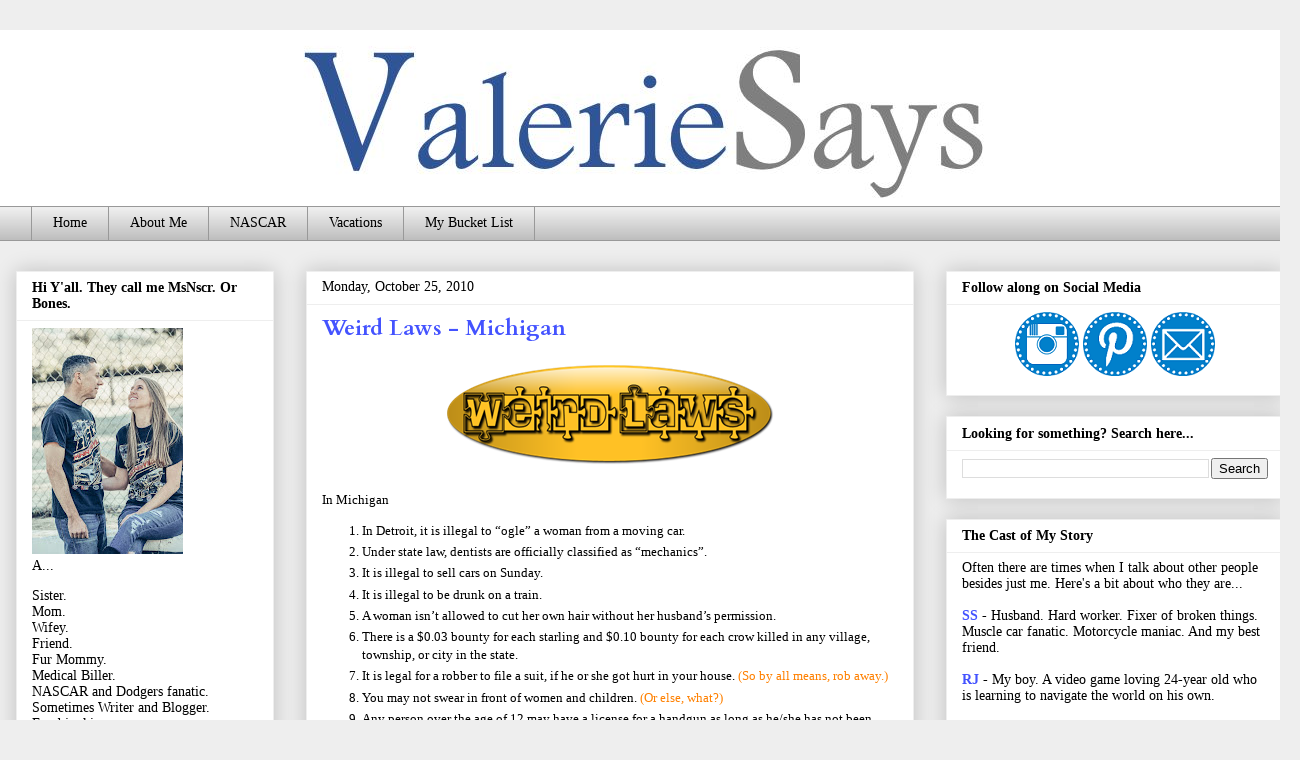

--- FILE ---
content_type: text/html; charset=UTF-8
request_url: http://www.msnscr.com/2010/10/weird-laws-michigan.html
body_size: 15309
content:
<!DOCTYPE html>
<html class='v2' dir='ltr' lang='en' xmlns='http://www.w3.org/1999/xhtml' xmlns:b='http://www.google.com/2005/gml/b' xmlns:data='http://www.google.com/2005/gml/data' xmlns:expr='http://www.google.com/2005/gml/expr'>
<head>
<link href='https://www.blogger.com/static/v1/widgets/335934321-css_bundle_v2.css' rel='stylesheet' type='text/css'/>
<script async='async' data-ad-client='ca-pub-9200889094267962' src='https://pagead2.googlesyndication.com/pagead/js/adsbygoogle.js'></script>
<meta content='width=1100' name='viewport'/>
<meta content='text/html; charset=UTF-8' http-equiv='Content-Type'/>
<meta content='blogger' name='generator'/>
<link href='http://www.msnscr.com/favicon.ico' rel='icon' type='image/x-icon'/>
<link href='http://www.msnscr.com/2010/10/weird-laws-michigan.html' rel='canonical'/>
<link rel="alternate" type="application/atom+xml" title="MsNscr - Atom" href="http://www.msnscr.com/feeds/posts/default" />
<link rel="alternate" type="application/rss+xml" title="MsNscr - RSS" href="http://www.msnscr.com/feeds/posts/default?alt=rss" />
<link rel="service.post" type="application/atom+xml" title="MsNscr - Atom" href="https://www.blogger.com/feeds/1662194290269208625/posts/default" />

<link rel="alternate" type="application/atom+xml" title="MsNscr - Atom" href="http://www.msnscr.com/feeds/3179789133488403394/comments/default" />
<!--Can't find substitution for tag [blog.ieCssRetrofitLinks]-->
<link href='https://blogger.googleusercontent.com/img/b/R29vZ2xl/AVvXsEg8FnVdJjPrIa9pFRQbrD6uyISEzi4mx9LiIJQHhktHBvqEMx6xx9cnmN_GzQyLsqMVD5Z27egnsFlDkuMeKYQourbdNKZMXkrz35sz3yZCGLbXHBMerVHSU1xcmz41qscxOspglyouXr3r/?imgmax=800' rel='image_src'/>
<meta content='http://www.msnscr.com/2010/10/weird-laws-michigan.html' property='og:url'/>
<meta content='Weird Laws - Michigan' property='og:title'/>
<meta content='   In Michigan      In Detroit, it is illegal to “ogle” a woman from a moving car.     Under state law, dentists are officially classified a...' property='og:description'/>
<meta content='https://blogger.googleusercontent.com/img/b/R29vZ2xl/AVvXsEg8FnVdJjPrIa9pFRQbrD6uyISEzi4mx9LiIJQHhktHBvqEMx6xx9cnmN_GzQyLsqMVD5Z27egnsFlDkuMeKYQourbdNKZMXkrz35sz3yZCGLbXHBMerVHSU1xcmz41qscxOspglyouXr3r/w1200-h630-p-k-no-nu/?imgmax=800' property='og:image'/>
<title>MsNscr: Weird Laws - Michigan</title>
<style type='text/css'>@font-face{font-family:'Cardo';font-style:normal;font-weight:700;font-display:swap;src:url(//fonts.gstatic.com/s/cardo/v21/wlpygwjKBV1pqhND-ZQh-WNlaiBWM_I.woff2)format('woff2');unicode-range:U+0304-0305,U+0308,U+0331,U+10330-1034A;}@font-face{font-family:'Cardo';font-style:normal;font-weight:700;font-display:swap;src:url(//fonts.gstatic.com/s/cardo/v21/wlpygwjKBV1pqhND-ZQa-WNlaiBWM_I.woff2)format('woff2');unicode-range:U+1F00-1FFF;}@font-face{font-family:'Cardo';font-style:normal;font-weight:700;font-display:swap;src:url(//fonts.gstatic.com/s/cardo/v21/wlpygwjKBV1pqhND-ZQV-WNlaiBWM_I.woff2)format('woff2');unicode-range:U+0370-0377,U+037A-037F,U+0384-038A,U+038C,U+038E-03A1,U+03A3-03FF;}@font-face{font-family:'Cardo';font-style:normal;font-weight:700;font-display:swap;src:url(//fonts.gstatic.com/s/cardo/v21/wlpygwjKBV1pqhND-ZQU-WNlaiBWM_I.woff2)format('woff2');unicode-range:U+0307-0308,U+0590-05FF,U+200C-2010,U+20AA,U+25CC,U+FB1D-FB4F;}@font-face{font-family:'Cardo';font-style:normal;font-weight:700;font-display:swap;src:url(//fonts.gstatic.com/s/cardo/v21/wlpygwjKBV1pqhND-ZRU-WNlaiBWM_I.woff2)format('woff2');unicode-range:U+10300-1032F;}@font-face{font-family:'Cardo';font-style:normal;font-weight:700;font-display:swap;src:url(//fonts.gstatic.com/s/cardo/v21/wlpygwjKBV1pqhND-ZQi-WNlaiBWM_I.woff2)format('woff2');unicode-range:U+16A0-16F8;}@font-face{font-family:'Cardo';font-style:normal;font-weight:700;font-display:swap;src:url(//fonts.gstatic.com/s/cardo/v21/wlpygwjKBV1pqhND-ZQY-WNlaiBWM_I.woff2)format('woff2');unicode-range:U+0100-02BA,U+02BD-02C5,U+02C7-02CC,U+02CE-02D7,U+02DD-02FF,U+0304,U+0308,U+0329,U+1D00-1DBF,U+1E00-1E9F,U+1EF2-1EFF,U+2020,U+20A0-20AB,U+20AD-20C0,U+2113,U+2C60-2C7F,U+A720-A7FF;}@font-face{font-family:'Cardo';font-style:normal;font-weight:700;font-display:swap;src:url(//fonts.gstatic.com/s/cardo/v21/wlpygwjKBV1pqhND-ZQW-WNlaiBW.woff2)format('woff2');unicode-range:U+0000-00FF,U+0131,U+0152-0153,U+02BB-02BC,U+02C6,U+02DA,U+02DC,U+0304,U+0308,U+0329,U+2000-206F,U+20AC,U+2122,U+2191,U+2193,U+2212,U+2215,U+FEFF,U+FFFD;}</style>
<style id='page-skin-1' type='text/css'><!--
/*
-----------------------------------------------
Blogger Template Style
Name:     Awesome Inc.
Designer: Tina Chen
URL:      tinachen.org
----------------------------------------------- */
/* Variable definitions
====================
<Variable name="keycolor" description="Main Color" type="color" default="#ffffff"/>
<Group description="Page" selector="body">
<Variable name="body.font" description="Font" type="font"
default="normal normal 13px Arial, Tahoma, Helvetica, FreeSans, sans-serif"/>
<Variable name="body.background.color" description="Background Color" type="color" default="#000000"/>
<Variable name="body.text.color" description="Text Color" type="color" default="#ffffff"/>
</Group>
<Group description="Links" selector=".main-inner">
<Variable name="link.color" description="Link Color" type="color" default="#888888"/>
<Variable name="link.visited.color" description="Visited Color" type="color" default="#444444"/>
<Variable name="link.hover.color" description="Hover Color" type="color" default="#cccccc"/>
</Group>
<Group description="Blog Title" selector=".header h1">
<Variable name="header.font" description="Title Font" type="font"
default="normal bold 40px Arial, Tahoma, Helvetica, FreeSans, sans-serif"/>
<Variable name="header.text.color" description="Title Color" type="color" default="#000000" />
<Variable name="header.background.color" description="Header Background" type="color" default="transparent" />
</Group>
<Group description="Blog Description" selector=".header .description">
<Variable name="description.font" description="Font" type="font"
default="normal normal 14px Arial, Tahoma, Helvetica, FreeSans, sans-serif"/>
<Variable name="description.text.color" description="Text Color" type="color"
default="#000000" />
</Group>
<Group description="Tabs Text" selector=".tabs-inner .widget li a">
<Variable name="tabs.font" description="Font" type="font"
default="normal bold 14px Arial, Tahoma, Helvetica, FreeSans, sans-serif"/>
<Variable name="tabs.text.color" description="Text Color" type="color" default="#000000"/>
<Variable name="tabs.selected.text.color" description="Selected Color" type="color" default="#000000"/>
</Group>
<Group description="Tabs Background" selector=".tabs-outer .PageList">
<Variable name="tabs.background.color" description="Background Color" type="color" default="#141414"/>
<Variable name="tabs.selected.background.color" description="Selected Color" type="color" default="#444444"/>
<Variable name="tabs.border.color" description="Border Color" type="color" default="#eeeeee"/>
</Group>
<Group description="Date Header" selector=".main-inner .widget h2.date-header, .main-inner .widget h2.date-header span">
<Variable name="date.font" description="Font" type="font"
default="normal normal 14px Arial, Tahoma, Helvetica, FreeSans, sans-serif"/>
<Variable name="date.text.color" description="Text Color" type="color" default="#666666"/>
<Variable name="date.border.color" description="Border Color" type="color" default="#eeeeee"/>
</Group>
<Group description="Post Title" selector="h3.post-title, h4, h3.post-title a">
<Variable name="post.title.font" description="Font" type="font"
default="normal bold 22px Arial, Tahoma, Helvetica, FreeSans, sans-serif"/>
<Variable name="post.title.text.color" description="Text Color" type="color" default="#000000"/>
</Group>
<Group description="Post Background" selector=".post">
<Variable name="post.background.color" description="Background Color" type="color" default="#ffffff" />
<Variable name="post.border.color" description="Border Color" type="color" default="#eeeeee" />
<Variable name="post.border.bevel.color" description="Bevel Color" type="color" default="#eeeeee"/>
</Group>
<Group description="Gadget Title" selector="h2">
<Variable name="widget.title.font" description="Font" type="font"
default="normal bold 14px Arial, Tahoma, Helvetica, FreeSans, sans-serif"/>
<Variable name="widget.title.text.color" description="Text Color" type="color" default="#000000"/>
</Group>
<Group description="Gadget Text" selector=".sidebar .widget">
<Variable name="widget.font" description="Font" type="font"
default="normal normal 14px Arial, Tahoma, Helvetica, FreeSans, sans-serif"/>
<Variable name="widget.text.color" description="Text Color" type="color" default="#000000"/>
<Variable name="widget.alternate.text.color" description="Alternate Color" type="color" default="#666666"/>
</Group>
<Group description="Gadget Links" selector=".sidebar .widget">
<Variable name="widget.link.color" description="Link Color" type="color" default="#3778cd"/>
<Variable name="widget.link.visited.color" description="Visited Color" type="color" default="#4d469c"/>
<Variable name="widget.link.hover.color" description="Hover Color" type="color" default="#3778cd"/>
</Group>
<Group description="Gadget Background" selector=".sidebar .widget">
<Variable name="widget.background.color" description="Background Color" type="color" default="#141414"/>
<Variable name="widget.border.color" description="Border Color" type="color" default="#222222"/>
<Variable name="widget.border.bevel.color" description="Bevel Color" type="color" default="#000000"/>
</Group>
<Group description="Sidebar Background" selector=".column-left-inner .column-right-inner">
<Variable name="widget.outer.background.color" description="Background Color" type="color" default="transparent" />
</Group>
<Group description="Images" selector=".main-inner">
<Variable name="image.background.color" description="Background Color" type="color" default="transparent"/>
<Variable name="image.border.color" description="Border Color" type="color" default="transparent"/>
</Group>
<Group description="Feed" selector=".blog-feeds">
<Variable name="feed.text.color" description="Text Color" type="color" default="#000000"/>
</Group>
<Group description="Feed Links" selector=".blog-feeds">
<Variable name="feed.link.color" description="Link Color" type="color" default="#3778cd"/>
<Variable name="feed.link.visited.color" description="Visited Color" type="color" default="#4d469c"/>
<Variable name="feed.link.hover.color" description="Hover Color" type="color" default="#3778cd"/>
</Group>
<Group description="Pager" selector=".blog-pager">
<Variable name="pager.background.color" description="Background Color" type="color" default="#ffffff" />
</Group>
<Group description="Footer" selector=".footer-outer">
<Variable name="footer.background.color" description="Background Color" type="color" default="#ffffff" />
<Variable name="footer.text.color" description="Text Color" type="color" default="#000000" />
</Group>
<Variable name="title.shadow.spread" description="Title Shadow" type="length" default="-1px" min="-1px" max="100px"/>
<Variable name="body.background" description="Body Background" type="background"
color="#eeeeee"
default="$(color) none repeat scroll top left"/>
<Variable name="body.background.gradient.cap" description="Body Gradient Cap" type="url"
default="none"/>
<Variable name="body.background.size" description="Body Background Size" type="string" default="auto"/>
<Variable name="tabs.background.gradient" description="Tabs Background Gradient" type="url"
default="none"/>
<Variable name="header.background.gradient" description="Header Background Gradient" type="url" default="none" />
<Variable name="header.padding.top" description="Header Top Padding" type="length" default="22px" min="0" max="100px"/>
<Variable name="header.margin.top" description="Header Top Margin" type="length" default="0" min="0" max="100px"/>
<Variable name="header.margin.bottom" description="Header Bottom Margin" type="length" default="0" min="0" max="100px"/>
<Variable name="widget.padding.top" description="Widget Padding Top" type="length" default="8px" min="0" max="20px"/>
<Variable name="widget.padding.side" description="Widget Padding Side" type="length" default="15px" min="0" max="100px"/>
<Variable name="widget.outer.margin.top" description="Widget Top Margin" type="length" default="0" min="0" max="100px"/>
<Variable name="widget.outer.background.gradient" description="Gradient" type="url" default="none" />
<Variable name="widget.border.radius" description="Gadget Border Radius" type="length" default="0" min="0" max="100px"/>
<Variable name="outer.shadow.spread" description="Outer Shadow Size" type="length" default="0" min="0" max="100px"/>
<Variable name="date.header.border.radius.top" description="Date Header Border Radius Top" type="length" default="0" min="0" max="100px"/>
<Variable name="date.header.position" description="Date Header Position" type="length" default="15px" min="0" max="100px"/>
<Variable name="date.space" description="Date Space" type="length" default="30px" min="0" max="100px"/>
<Variable name="date.position" description="Date Float" type="string" default="static" />
<Variable name="date.padding.bottom" description="Date Padding Bottom" type="length" default="0" min="0" max="100px"/>
<Variable name="date.border.size" description="Date Border Size" type="length" default="0" min="0" max="10px"/>
<Variable name="date.background" description="Date Background" type="background" color="transparent"
default="$(color) none no-repeat scroll top left" />
<Variable name="date.first.border.radius.top" description="Date First top radius" type="length" default="0" min="0" max="100px"/>
<Variable name="date.last.space.bottom" description="Date Last Space Bottom" type="length"
default="20px" min="0" max="100px"/>
<Variable name="date.last.border.radius.bottom" description="Date Last bottom radius" type="length" default="0" min="0" max="100px"/>
<Variable name="post.first.padding.top" description="First Post Padding Top" type="length" default="0" min="0" max="100px"/>
<Variable name="image.shadow.spread" description="Image Shadow Size" type="length" default="0" min="0" max="100px"/>
<Variable name="image.border.radius" description="Image Border Radius" type="length" default="0" min="0" max="100px"/>
<Variable name="separator.outdent" description="Separator Outdent" type="length" default="15px" min="0" max="100px"/>
<Variable name="title.separator.border.size" description="Widget Title Border Size" type="length" default="1px" min="0" max="10px"/>
<Variable name="list.separator.border.size" description="List Separator Border Size" type="length" default="1px" min="0" max="10px"/>
<Variable name="shadow.spread" description="Shadow Size" type="length" default="0" min="0" max="100px"/>
<Variable name="startSide" description="Side where text starts in blog language" type="automatic" default="left"/>
<Variable name="endSide" description="Side where text ends in blog language" type="automatic" default="right"/>
<Variable name="date.side" description="Side where date header is placed" type="string" default="right"/>
<Variable name="pager.border.radius.top" description="Pager Border Top Radius" type="length" default="0" min="0" max="100px"/>
<Variable name="pager.space.top" description="Pager Top Space" type="length" default="1em" min="0" max="20em"/>
<Variable name="footer.background.gradient" description="Background Gradient" type="url" default="none" />
<Variable name="mobile.background.size" description="Mobile Background Size" type="string"
default="auto"/>
<Variable name="mobile.background.overlay" description="Mobile Background Overlay" type="string"
default="transparent none repeat scroll top left"/>
<Variable name="mobile.button.color" description="Mobile Button Color" type="color" default="#ffffff" />
*/
/* Content
----------------------------------------------- */
body {
font: normal normal 13px Georgia, Utopia, 'Palatino Linotype', Palatino, serif;
color: #000000;
background: #eeeeee none repeat scroll top left;
}
html body .content-outer {
min-width: 0;
max-width: 100%;
width: 100%;
}
a:link {
text-decoration: none;
color: #3778cd;
}
a:visited {
text-decoration: none;
color: #4d469c;
}
a:hover {
text-decoration: underline;
color: #3778cd;
}
.body-fauxcolumn-outer .cap-top {
position: absolute;
z-index: 1;
height: 276px;
width: 100%;
background: transparent none repeat-x scroll top left;
_background-image: none;
}
/* Columns
----------------------------------------------- */
.content-inner {
padding: 0;
}
.header-inner .section {
margin: 0 16px;
}
.tabs-inner .section {
margin: 0 16px;
}
.main-inner {
padding-top: 30px;
}
.main-inner .column-center-inner,
.main-inner .column-left-inner,
.main-inner .column-right-inner {
padding: 0 5px;
}
*+html body .main-inner .column-center-inner {
margin-top: -30px;
}
#layout .main-inner .column-center-inner {
margin-top: 0;
}
/* Header
----------------------------------------------- */
.header-outer {
margin: 0 0 0 0;
background: #ffffff none repeat scroll 0 0;
}
.Header h1 {
font: normal bold 40px Georgia, Utopia, 'Palatino Linotype', Palatino, serif;
color: #444444;
text-shadow: 0 0 -1px #000000;
}
.Header h1 a {
color: #444444;
}
.Header .description {
font: normal normal 24px Georgia, Utopia, 'Palatino Linotype', Palatino, serif;
color: #000000;
}
.header-inner .Header .titlewrapper,
.header-inner .Header .descriptionwrapper {
padding-left: 0;
padding-right: 0;
margin-bottom: 0;
}
.header-inner .Header .titlewrapper {
padding-top: 22px;
}
/* Tabs
----------------------------------------------- */
.tabs-outer {
overflow: hidden;
position: relative;
background: #eeeeee url(//www.blogblog.com/1kt/awesomeinc/tabs_gradient_light.png) repeat scroll 0 0;
}
#layout .tabs-outer {
overflow: visible;
}
.tabs-cap-top, .tabs-cap-bottom {
position: absolute;
width: 100%;
border-top: 1px solid #999999;
}
.tabs-cap-bottom {
bottom: 0;
}
.tabs-inner .widget li a {
display: inline-block;
margin: 0;
padding: .6em 1.5em;
font: normal normal 14px Georgia, Utopia, 'Palatino Linotype', Palatino, serif;
color: #000000;
border-top: 1px solid #999999;
border-bottom: 1px solid #999999;
border-left: 1px solid #999999;
height: 16px;
line-height: 16px;
}
.tabs-inner .widget li:last-child a {
border-right: 1px solid #999999;
}
.tabs-inner .widget li.selected a, .tabs-inner .widget li a:hover {
background: #666666 url(//www.blogblog.com/1kt/awesomeinc/tabs_gradient_light.png) repeat-x scroll 0 -100px;
color: #ffffff;
}
/* Headings
----------------------------------------------- */
h2 {
font: normal bold 14px Georgia, Utopia, 'Palatino Linotype', Palatino, serif;
color: #000000;
}
/* Widgets
----------------------------------------------- */
.main-inner .section {
margin: 0 27px;
padding: 0;
}
.main-inner .column-left-outer,
.main-inner .column-right-outer {
margin-top: 0;
}
#layout .main-inner .column-left-outer,
#layout .main-inner .column-right-outer {
margin-top: 0;
}
.main-inner .column-left-inner,
.main-inner .column-right-inner {
background: transparent none repeat 0 0;
-moz-box-shadow: 0 0 0 rgba(0, 0, 0, .2);
-webkit-box-shadow: 0 0 0 rgba(0, 0, 0, .2);
-goog-ms-box-shadow: 0 0 0 rgba(0, 0, 0, .2);
box-shadow: 0 0 0 rgba(0, 0, 0, .2);
-moz-border-radius: 0;
-webkit-border-radius: 0;
-goog-ms-border-radius: 0;
border-radius: 0;
}
#layout .main-inner .column-left-inner,
#layout .main-inner .column-right-inner {
margin-top: 0;
}
.sidebar .widget {
font: normal normal 14px Georgia, Utopia, 'Palatino Linotype', Palatino, serif;
color: #000000;
}
.sidebar .widget a:link {
color: #4453ff;
}
.sidebar .widget a:visited {
color: #4453ff;
}
.sidebar .widget a:hover {
color: #4453ff;
}
.sidebar .widget h2 {
text-shadow: 0 0 -1px #000000;
}
.main-inner .widget {
background-color: #ffffff;
border: 1px solid #eeeeee;
padding: 0 15px 15px;
margin: 20px -16px;
-moz-box-shadow: 0 0 20px rgba(0, 0, 0, .2);
-webkit-box-shadow: 0 0 20px rgba(0, 0, 0, .2);
-goog-ms-box-shadow: 0 0 20px rgba(0, 0, 0, .2);
box-shadow: 0 0 20px rgba(0, 0, 0, .2);
-moz-border-radius: 0;
-webkit-border-radius: 0;
-goog-ms-border-radius: 0;
border-radius: 0;
}
.main-inner .widget h2 {
margin: 0 -15px;
padding: .6em 15px .5em;
border-bottom: 1px solid transparent;
}
.footer-inner .widget h2 {
padding: 0 0 .4em;
border-bottom: 1px solid transparent;
}
.main-inner .widget h2 + div, .footer-inner .widget h2 + div {
border-top: 1px solid #eeeeee;
padding-top: 8px;
}
.main-inner .widget .widget-content {
margin: 0 -15px;
padding: 7px 15px 0;
}
.main-inner .widget ul, .main-inner .widget #ArchiveList ul.flat {
margin: -8px -15px 0;
padding: 0;
list-style: none;
}
.main-inner .widget #ArchiveList {
margin: -8px 0 0;
}
.main-inner .widget ul li, .main-inner .widget #ArchiveList ul.flat li {
padding: .5em 15px;
text-indent: 0;
color: #000000;
border-top: 1px solid #eeeeee;
border-bottom: 1px solid transparent;
}
.main-inner .widget #ArchiveList ul li {
padding-top: .25em;
padding-bottom: .25em;
}
.main-inner .widget ul li:first-child, .main-inner .widget #ArchiveList ul.flat li:first-child {
border-top: none;
}
.main-inner .widget ul li:last-child, .main-inner .widget #ArchiveList ul.flat li:last-child {
border-bottom: none;
}
.post-body {
position: relative;
}
.main-inner .widget .post-body ul {
padding: 0 2.5em;
margin: .5em 0;
list-style: disc;
}
.main-inner .widget .post-body ul li {
padding: 0.25em 0;
margin-bottom: .25em;
color: #000000;
border: none;
}
.footer-inner .widget ul {
padding: 0;
list-style: none;
}
.widget .zippy {
color: #000000;
}
/* Posts
----------------------------------------------- */
body .main-inner .Blog {
padding: 0;
margin-bottom: 1em;
background-color: transparent;
border: none;
-moz-box-shadow: 0 0 0 rgba(0, 0, 0, 0);
-webkit-box-shadow: 0 0 0 rgba(0, 0, 0, 0);
-goog-ms-box-shadow: 0 0 0 rgba(0, 0, 0, 0);
box-shadow: 0 0 0 rgba(0, 0, 0, 0);
}
.main-inner .section:last-child .Blog:last-child {
padding: 0;
margin-bottom: 1em;
}
.main-inner .widget h2.date-header {
margin: 0 -15px 1px;
padding: 0 0 0 0;
font: normal normal 14px Georgia, Utopia, 'Palatino Linotype', Palatino, serif;
color: #000000;
background: transparent none no-repeat scroll top left;
border-top: 0 solid #eeeeee;
border-bottom: 1px solid transparent;
-moz-border-radius-topleft: 0;
-moz-border-radius-topright: 0;
-webkit-border-top-left-radius: 0;
-webkit-border-top-right-radius: 0;
border-top-left-radius: 0;
border-top-right-radius: 0;
position: static;
bottom: 100%;
right: 15px;
text-shadow: 0 0 -1px #000000;
}
.main-inner .widget h2.date-header span {
font: normal normal 14px Georgia, Utopia, 'Palatino Linotype', Palatino, serif;
display: block;
padding: .5em 15px;
border-left: 0 solid #eeeeee;
border-right: 0 solid #eeeeee;
}
.date-outer {
position: relative;
margin: 30px 0 20px;
padding: 0 15px;
background-color: #ffffff;
border: 1px solid #eeeeee;
-moz-box-shadow: 0 0 20px rgba(0, 0, 0, .2);
-webkit-box-shadow: 0 0 20px rgba(0, 0, 0, .2);
-goog-ms-box-shadow: 0 0 20px rgba(0, 0, 0, .2);
box-shadow: 0 0 20px rgba(0, 0, 0, .2);
-moz-border-radius: 0;
-webkit-border-radius: 0;
-goog-ms-border-radius: 0;
border-radius: 0;
}
.date-outer:first-child {
margin-top: 0;
}
.date-outer:last-child {
margin-bottom: 20px;
-moz-border-radius-bottomleft: 0;
-moz-border-radius-bottomright: 0;
-webkit-border-bottom-left-radius: 0;
-webkit-border-bottom-right-radius: 0;
-goog-ms-border-bottom-left-radius: 0;
-goog-ms-border-bottom-right-radius: 0;
border-bottom-left-radius: 0;
border-bottom-right-radius: 0;
}
.date-posts {
margin: 0 -15px;
padding: 0 15px;
clear: both;
}
.post-outer, .inline-ad {
border-top: 1px solid transparent;
margin: 0 -15px;
padding: 15px 15px;
}
.post-outer {
padding-bottom: 10px;
}
.post-outer:first-child {
padding-top: 0;
border-top: none;
}
.post-outer:last-child, .inline-ad:last-child {
border-bottom: none;
}
.post-body {
position: relative;
}
.post-body img {
padding: 8px;
background: transparent;
border: 1px solid transparent;
-moz-box-shadow: 0 0 0 rgba(0, 0, 0, .2);
-webkit-box-shadow: 0 0 0 rgba(0, 0, 0, .2);
box-shadow: 0 0 0 rgba(0, 0, 0, .2);
-moz-border-radius: 0;
-webkit-border-radius: 0;
border-radius: 0;
}
h3.post-title, h4 {
font: normal bold 22px Cardo;
color: #4453ff;
}
h3.post-title a {
font: normal bold 22px Cardo;
color: #4453ff;
}
h3.post-title a:hover {
color: #3778cd;
text-decoration: underline;
}
.post-header {
margin: 0 0 1em;
}
.post-body {
line-height: 1.4;
}
.post-outer h2 {
color: #000000;
}
.post-footer {
margin: 1.5em 0 0;
}
#blog-pager {
padding: 15px;
font-size: 120%;
background-color: #ffffff;
border: 1px solid #eeeeee;
-moz-box-shadow: 0 0 20px rgba(0, 0, 0, .2);
-webkit-box-shadow: 0 0 20px rgba(0, 0, 0, .2);
-goog-ms-box-shadow: 0 0 20px rgba(0, 0, 0, .2);
box-shadow: 0 0 20px rgba(0, 0, 0, .2);
-moz-border-radius: 0;
-webkit-border-radius: 0;
-goog-ms-border-radius: 0;
border-radius: 0;
-moz-border-radius-topleft: 0;
-moz-border-radius-topright: 0;
-webkit-border-top-left-radius: 0;
-webkit-border-top-right-radius: 0;
-goog-ms-border-top-left-radius: 0;
-goog-ms-border-top-right-radius: 0;
border-top-left-radius: 0;
border-top-right-radius-topright: 0;
margin-top: 1em;
}
.blog-feeds, .post-feeds {
margin: 1em 0;
text-align: center;
color: #000000;
}
.blog-feeds a, .post-feeds a {
color: #3778cd;
}
.blog-feeds a:visited, .post-feeds a:visited {
color: #4d469c;
}
.blog-feeds a:hover, .post-feeds a:hover {
color: #3778cd;
}
.post-outer .comments {
margin-top: 2em;
}
/* Comments
----------------------------------------------- */
.comments .comments-content .icon.blog-author {
background-repeat: no-repeat;
background-image: url([data-uri]);
}
.comments .comments-content .loadmore a {
border-top: 1px solid #999999;
border-bottom: 1px solid #999999;
}
.comments .continue {
border-top: 2px solid #999999;
}
/* Footer
----------------------------------------------- */
.footer-outer {
margin: -20px 0 -1px;
padding: 20px 0 0;
color: #000000;
overflow: hidden;
}
.footer-fauxborder-left {
border-top: 1px solid #eeeeee;
background: #ffffff none repeat scroll 0 0;
-moz-box-shadow: 0 0 20px rgba(0, 0, 0, .2);
-webkit-box-shadow: 0 0 20px rgba(0, 0, 0, .2);
-goog-ms-box-shadow: 0 0 20px rgba(0, 0, 0, .2);
box-shadow: 0 0 20px rgba(0, 0, 0, .2);
margin: 0 -20px;
}
/* Mobile
----------------------------------------------- */
body.mobile {
background-size: auto;
}
.mobile .body-fauxcolumn-outer {
background: transparent none repeat scroll top left;
}
*+html body.mobile .main-inner .column-center-inner {
margin-top: 0;
}
.mobile .main-inner .widget {
padding: 0 0 15px;
}
.mobile .main-inner .widget h2 + div,
.mobile .footer-inner .widget h2 + div {
border-top: none;
padding-top: 0;
}
.mobile .footer-inner .widget h2 {
padding: 0.5em 0;
border-bottom: none;
}
.mobile .main-inner .widget .widget-content {
margin: 0;
padding: 7px 0 0;
}
.mobile .main-inner .widget ul,
.mobile .main-inner .widget #ArchiveList ul.flat {
margin: 0 -15px 0;
}
.mobile .main-inner .widget h2.date-header {
right: 0;
}
.mobile .date-header span {
padding: 0.4em 0;
}
.mobile .date-outer:first-child {
margin-bottom: 0;
border: 1px solid #eeeeee;
-moz-border-radius-topleft: 0;
-moz-border-radius-topright: 0;
-webkit-border-top-left-radius: 0;
-webkit-border-top-right-radius: 0;
-goog-ms-border-top-left-radius: 0;
-goog-ms-border-top-right-radius: 0;
border-top-left-radius: 0;
border-top-right-radius: 0;
}
.mobile .date-outer {
border-color: #eeeeee;
border-width: 0 1px 1px;
}
.mobile .date-outer:last-child {
margin-bottom: 0;
}
.mobile .main-inner {
padding: 0;
}
.mobile .header-inner .section {
margin: 0;
}
.mobile .post-outer, .mobile .inline-ad {
padding: 5px 0;
}
.mobile .tabs-inner .section {
margin: 0 10px;
}
.mobile .main-inner .widget h2 {
margin: 0;
padding: 0;
}
.mobile .main-inner .widget h2.date-header span {
padding: 0;
}
.mobile .main-inner .widget .widget-content {
margin: 0;
padding: 7px 0 0;
}
.mobile #blog-pager {
border: 1px solid transparent;
background: #ffffff none repeat scroll 0 0;
}
.mobile .main-inner .column-left-inner,
.mobile .main-inner .column-right-inner {
background: transparent none repeat 0 0;
-moz-box-shadow: none;
-webkit-box-shadow: none;
-goog-ms-box-shadow: none;
box-shadow: none;
}
.mobile .date-posts {
margin: 0;
padding: 0;
}
.mobile .footer-fauxborder-left {
margin: 0;
border-top: inherit;
}
.mobile .main-inner .section:last-child .Blog:last-child {
margin-bottom: 0;
}
.mobile-index-contents {
color: #000000;
}
.mobile .mobile-link-button {
background: #3778cd url(//www.blogblog.com/1kt/awesomeinc/tabs_gradient_light.png) repeat scroll 0 0;
}
.mobile-link-button a:link, .mobile-link-button a:visited {
color: #ffffff;
}
.mobile .tabs-inner .PageList .widget-content {
background: transparent;
border-top: 1px solid;
border-color: #999999;
color: #000000;
}
.mobile .tabs-inner .PageList .widget-content .pagelist-arrow {
border-left: 1px solid #999999;
}
#header-inner img {margin: 0 auto !important;}
#header-inner {text-align:center !important;} /*include this line if you are using Template Designer*/
--></style>
<style id='template-skin-1' type='text/css'><!--
body {
min-width: 1300px;
}
.content-outer, .content-fauxcolumn-outer, .region-inner {
min-width: 1300px;
max-width: 1300px;
_width: 1300px;
}
.main-inner .columns {
padding-left: 290px;
padding-right: 370px;
}
.main-inner .fauxcolumn-center-outer {
left: 290px;
right: 370px;
/* IE6 does not respect left and right together */
_width: expression(this.parentNode.offsetWidth -
parseInt("290px") -
parseInt("370px") + 'px');
}
.main-inner .fauxcolumn-left-outer {
width: 290px;
}
.main-inner .fauxcolumn-right-outer {
width: 370px;
}
.main-inner .column-left-outer {
width: 290px;
right: 100%;
margin-left: -290px;
}
.main-inner .column-right-outer {
width: 370px;
margin-right: -370px;
}
#layout {
min-width: 0;
}
#layout .content-outer {
min-width: 0;
width: 800px;
}
#layout .region-inner {
min-width: 0;
width: auto;
}
body#layout div.add_widget {
padding: 8px;
}
body#layout div.add_widget a {
margin-left: 32px;
}
--></style>
<link href='https://www.blogger.com/dyn-css/authorization.css?targetBlogID=1662194290269208625&amp;zx=4ab897e7-6bc1-462a-a004-57d03a0ca381' media='none' onload='if(media!=&#39;all&#39;)media=&#39;all&#39;' rel='stylesheet'/><noscript><link href='https://www.blogger.com/dyn-css/authorization.css?targetBlogID=1662194290269208625&amp;zx=4ab897e7-6bc1-462a-a004-57d03a0ca381' rel='stylesheet'/></noscript>
<meta name='google-adsense-platform-account' content='ca-host-pub-1556223355139109'/>
<meta name='google-adsense-platform-domain' content='blogspot.com'/>

</head>
<body class='loading'>
<div class='navbar no-items section' id='navbar' name='Navbar'>
</div>
<div class='body-fauxcolumns'>
<div class='fauxcolumn-outer body-fauxcolumn-outer'>
<div class='cap-top'>
<div class='cap-left'></div>
<div class='cap-right'></div>
</div>
<div class='fauxborder-left'>
<div class='fauxborder-right'></div>
<div class='fauxcolumn-inner'>
</div>
</div>
<div class='cap-bottom'>
<div class='cap-left'></div>
<div class='cap-right'></div>
</div>
</div>
</div>
<div class='content'>
<div class='content-fauxcolumns'>
<div class='fauxcolumn-outer content-fauxcolumn-outer'>
<div class='cap-top'>
<div class='cap-left'></div>
<div class='cap-right'></div>
</div>
<div class='fauxborder-left'>
<div class='fauxborder-right'></div>
<div class='fauxcolumn-inner'>
</div>
</div>
<div class='cap-bottom'>
<div class='cap-left'></div>
<div class='cap-right'></div>
</div>
</div>
</div>
<div class='content-outer'>
<div class='content-cap-top cap-top'>
<div class='cap-left'></div>
<div class='cap-right'></div>
</div>
<div class='fauxborder-left content-fauxborder-left'>
<div class='fauxborder-right content-fauxborder-right'></div>
<div class='content-inner'>
<header>
<div class='header-outer'>
<div class='header-cap-top cap-top'>
<div class='cap-left'></div>
<div class='cap-right'></div>
</div>
<div class='fauxborder-left header-fauxborder-left'>
<div class='fauxborder-right header-fauxborder-right'></div>
<div class='region-inner header-inner'>
<div class='header section' id='header' name='Header'><div class='widget Header' data-version='1' id='Header1'>
<div id='header-inner'>
<a href='http://www.msnscr.com/' style='display: block'>
<img alt='MsNscr' height='176px; ' id='Header1_headerimg' src='https://blogger.googleusercontent.com/img/b/R29vZ2xl/AVvXsEglxqj2U70KXFouR0a2-BZqD29BDen9m5hjHxDrUFQAlD_CUTjbS4r1z4cb37SxDgg9t6HWct0W4rEo4V6zLYhAcwO9p9nz4S8U0gloc7lJ9c8doFiIBrvXzMIDFJZACjqVGA_wufelb0Y/s1600/ValerieSays+logo.JPG' style='display: block' width='725px; '/>
</a>
</div>
</div></div>
</div>
</div>
<div class='header-cap-bottom cap-bottom'>
<div class='cap-left'></div>
<div class='cap-right'></div>
</div>
</div>
</header>
<div class='tabs-outer'>
<div class='tabs-cap-top cap-top'>
<div class='cap-left'></div>
<div class='cap-right'></div>
</div>
<div class='fauxborder-left tabs-fauxborder-left'>
<div class='fauxborder-right tabs-fauxborder-right'></div>
<div class='region-inner tabs-inner'>
<div class='tabs section' id='crosscol' name='Cross-Column'><div class='widget PageList' data-version='1' id='PageList1'>
<h2>Pages</h2>
<div class='widget-content'>
<ul>
<li>
<a href='https://www.msnscr.com/'>Home</a>
</li>
<li>
<a href='http://www.msnscr.com/p/about-me.html'>About Me</a>
</li>
<li>
<a href='http://www.msnscr.com/search/label/nascar'>NASCAR</a>
</li>
<li>
<a href='http://www.msnscr.com/search/label/vacation'>Vacations</a>
</li>
<li>
<a href='http://www.msnscr.com/p/my-bucket-list.html'>My Bucket List</a>
</li>
</ul>
<div class='clear'></div>
</div>
</div></div>
<div class='tabs no-items section' id='crosscol-overflow' name='Cross-Column 2'></div>
</div>
</div>
<div class='tabs-cap-bottom cap-bottom'>
<div class='cap-left'></div>
<div class='cap-right'></div>
</div>
</div>
<div class='main-outer'>
<div class='main-cap-top cap-top'>
<div class='cap-left'></div>
<div class='cap-right'></div>
</div>
<div class='fauxborder-left main-fauxborder-left'>
<div class='fauxborder-right main-fauxborder-right'></div>
<div class='region-inner main-inner'>
<div class='columns fauxcolumns'>
<div class='fauxcolumn-outer fauxcolumn-center-outer'>
<div class='cap-top'>
<div class='cap-left'></div>
<div class='cap-right'></div>
</div>
<div class='fauxborder-left'>
<div class='fauxborder-right'></div>
<div class='fauxcolumn-inner'>
</div>
</div>
<div class='cap-bottom'>
<div class='cap-left'></div>
<div class='cap-right'></div>
</div>
</div>
<div class='fauxcolumn-outer fauxcolumn-left-outer'>
<div class='cap-top'>
<div class='cap-left'></div>
<div class='cap-right'></div>
</div>
<div class='fauxborder-left'>
<div class='fauxborder-right'></div>
<div class='fauxcolumn-inner'>
</div>
</div>
<div class='cap-bottom'>
<div class='cap-left'></div>
<div class='cap-right'></div>
</div>
</div>
<div class='fauxcolumn-outer fauxcolumn-right-outer'>
<div class='cap-top'>
<div class='cap-left'></div>
<div class='cap-right'></div>
</div>
<div class='fauxborder-left'>
<div class='fauxborder-right'></div>
<div class='fauxcolumn-inner'>
</div>
</div>
<div class='cap-bottom'>
<div class='cap-left'></div>
<div class='cap-right'></div>
</div>
</div>
<!-- corrects IE6 width calculation -->
<div class='columns-inner'>
<div class='column-center-outer'>
<div class='column-center-inner'>
<div class='main section' id='main' name='Main'><div class='widget Blog' data-version='1' id='Blog1'>
<div class='blog-posts hfeed'>

          <div class="date-outer">
        
<h2 class='date-header'><span>Monday, October 25, 2010</span></h2>

          <div class="date-posts">
        
<div class='post-outer'>
<div class='post hentry uncustomized-post-template' itemprop='blogPost' itemscope='itemscope' itemtype='http://schema.org/BlogPosting'>
<meta content='https://blogger.googleusercontent.com/img/b/R29vZ2xl/AVvXsEg8FnVdJjPrIa9pFRQbrD6uyISEzi4mx9LiIJQHhktHBvqEMx6xx9cnmN_GzQyLsqMVD5Z27egnsFlDkuMeKYQourbdNKZMXkrz35sz3yZCGLbXHBMerVHSU1xcmz41qscxOspglyouXr3r/?imgmax=800' itemprop='image_url'/>
<meta content='1662194290269208625' itemprop='blogId'/>
<meta content='3179789133488403394' itemprop='postId'/>
<a name='3179789133488403394'></a>
<h3 class='post-title entry-title' itemprop='name'>
Weird Laws - Michigan
</h3>
<div class='post-header'>
<div class='post-header-line-1'></div>
</div>
<div class='post-body entry-content' id='post-body-3179789133488403394' itemprop='description articleBody'>
<p align="center"><img alt="" border="0" height="101" src="https://blogger.googleusercontent.com/img/b/R29vZ2xl/AVvXsEg8FnVdJjPrIa9pFRQbrD6uyISEzi4mx9LiIJQHhktHBvqEMx6xx9cnmN_GzQyLsqMVD5Z27egnsFlDkuMeKYQourbdNKZMXkrz35sz3yZCGLbXHBMerVHSU1xcmz41qscxOspglyouXr3r/?imgmax=800" style="border-bottom: 0px; border-left: 0px; display: inline; border-top: 0px; border-right: 0px" title="" width="328" /> </p>  <p>In Michigan</p>  <ol>   <li>In Detroit, it is illegal to &#8220;ogle&#8221; a woman from a moving car. </li>    <li>Under state law, dentists are officially classified as &#8220;mechanics&#8221;. </li>    <li>It is illegal to sell cars on Sunday. </li>    <li>It is illegal to be drunk on a train. </li>    <li>A woman isn&#8217;t allowed to cut her own hair without her husband&#8217;s permission. </li>    <li>There is a $0.03 bounty for each starling and $0.10 bounty for each crow killed in any village, township, or city in the state. </li>    <li>It is legal for a robber to file a suit, if he or she got hurt in your house. <font color="#ff8000">(So by all means, rob away.)</font> </li>    <li><font color="#000000">You may not swear in front of women and children. </font><font color="#ff8000">(Or else, what?)</font> </li>    <li><font color="#000000">Any person over the age of 12 may have a license for a handgun as long as he/she has not been convicted of a felony. </font><font color="#ff8000">(I have no comment that I can publish for this law. *rolls eyes*)</font> </li> </ol>  
<div style='clear: both;'></div>
</div>
<div class='post-footer'>
<div class='post-footer-line post-footer-line-1'>
<span class='post-author vcard'>
</span>
<span class='post-timestamp'>
at
<meta content='http://www.msnscr.com/2010/10/weird-laws-michigan.html' itemprop='url'/>
<a class='timestamp-link' href='http://www.msnscr.com/2010/10/weird-laws-michigan.html' rel='bookmark' title='permanent link'><abbr class='published' itemprop='datePublished' title='2010-10-25T13:10:00-07:00'>1:10&#8239;PM</abbr></a>
</span>
<span class='post-comment-link'>
</span>
<span class='post-icons'>
<span class='item-control blog-admin pid-1861754500'>
<a href='https://www.blogger.com/post-edit.g?blogID=1662194290269208625&postID=3179789133488403394&from=pencil' title='Edit Post'>
<img alt='' class='icon-action' height='18' src='https://resources.blogblog.com/img/icon18_edit_allbkg.gif' width='18'/>
</a>
</span>
</span>
<div class='post-share-buttons goog-inline-block'>
<a class='goog-inline-block share-button sb-email' href='https://www.blogger.com/share-post.g?blogID=1662194290269208625&postID=3179789133488403394&target=email' target='_blank' title='Email This'><span class='share-button-link-text'>Email This</span></a><a class='goog-inline-block share-button sb-blog' href='https://www.blogger.com/share-post.g?blogID=1662194290269208625&postID=3179789133488403394&target=blog' onclick='window.open(this.href, "_blank", "height=270,width=475"); return false;' target='_blank' title='BlogThis!'><span class='share-button-link-text'>BlogThis!</span></a><a class='goog-inline-block share-button sb-twitter' href='https://www.blogger.com/share-post.g?blogID=1662194290269208625&postID=3179789133488403394&target=twitter' target='_blank' title='Share to X'><span class='share-button-link-text'>Share to X</span></a><a class='goog-inline-block share-button sb-facebook' href='https://www.blogger.com/share-post.g?blogID=1662194290269208625&postID=3179789133488403394&target=facebook' onclick='window.open(this.href, "_blank", "height=430,width=640"); return false;' target='_blank' title='Share to Facebook'><span class='share-button-link-text'>Share to Facebook</span></a><a class='goog-inline-block share-button sb-pinterest' href='https://www.blogger.com/share-post.g?blogID=1662194290269208625&postID=3179789133488403394&target=pinterest' target='_blank' title='Share to Pinterest'><span class='share-button-link-text'>Share to Pinterest</span></a>
</div>
</div>
<div class='post-footer-line post-footer-line-2'>
<span class='post-labels'>
Labels:
<a href='http://www.msnscr.com/search/label/Laws' rel='tag'>Laws</a>
</span>
</div>
<div class='post-footer-line post-footer-line-3'>
<span class='post-location'>
</span>
</div>
</div>
</div>
<div class='comments' id='comments'>
<a name='comments'></a>
<h4>No comments:</h4>
<div id='Blog1_comments-block-wrapper'>
<dl class='avatar-comment-indent' id='comments-block'>
</dl>
</div>
<p class='comment-footer'>
<div class='comment-form'>
<a name='comment-form'></a>
<h4 id='comment-post-message'>Post a Comment</h4>
<p>
</p>
<a href='https://www.blogger.com/comment/frame/1662194290269208625?po=3179789133488403394&hl=en&saa=85391&origin=http://www.msnscr.com' id='comment-editor-src'></a>
<iframe allowtransparency='true' class='blogger-iframe-colorize blogger-comment-from-post' frameborder='0' height='410px' id='comment-editor' name='comment-editor' src='' width='100%'></iframe>
<script src='https://www.blogger.com/static/v1/jsbin/2830521187-comment_from_post_iframe.js' type='text/javascript'></script>
<script type='text/javascript'>
      BLOG_CMT_createIframe('https://www.blogger.com/rpc_relay.html');
    </script>
</div>
</p>
</div>
</div>

        </div></div>
      
</div>
<div class='blog-pager' id='blog-pager'>
<span id='blog-pager-newer-link'>
<a class='blog-pager-newer-link' href='http://www.msnscr.com/2010/10/day-09-your-beliefs.html' id='Blog1_blog-pager-newer-link' title='Newer Post'>Newer Post</a>
</span>
<span id='blog-pager-older-link'>
<a class='blog-pager-older-link' href='http://www.msnscr.com/2010/10/quote-for-today_25.html' id='Blog1_blog-pager-older-link' title='Older Post'>Older Post</a>
</span>
<a class='home-link' href='http://www.msnscr.com/'>Home</a>
</div>
<div class='clear'></div>
<div class='post-feeds'>
<div class='feed-links'>
Subscribe to:
<a class='feed-link' href='http://www.msnscr.com/feeds/3179789133488403394/comments/default' target='_blank' type='application/atom+xml'>Post Comments (Atom)</a>
</div>
</div>
</div></div>
</div>
</div>
<div class='column-left-outer'>
<div class='column-left-inner'>
<aside>
<div class='sidebar section' id='sidebar-left-1'><div class='widget Image' data-version='1' id='Image1'>
<h2>Hi Y'all. They call me MsNscr. Or Bones.</h2>
<div class='widget-content'>
<img alt='Hi Y&#39;all. They call me MsNscr. Or Bones.' height='226' id='Image1_img' src='https://blogger.googleusercontent.com/img/b/R29vZ2xl/AVvXsEgctuU81pLe5o-SJ1x2Jn8yLeCKoSkjMbKipVL0Tmibehz02Ty1gSARbNaY32eTwj3gv27QDN-_7NJudqkjOSUuh7fR3Uao4mvyfMkci8kyW9hHr9a3AhBsgxKsHrW5Z0yheeaUBaDUpQA/s226/swartz_engagment_b2apertures_4.JPG' width='151'/>
<br/>
<span class='caption'>A...<p align="left">Sister.<br>Mom.<br>Wifey.<br>Friend.<br>Fur Mommy.<br>Medical Biller.<br>NASCAR and Dodgers fanatic.<br>Sometimes Writer and Blogger.<br>Food junkie.<br></span>
</div>
<div class='clear'></div>
</div><div class='widget BlogArchive' data-version='1' id='BlogArchive1'>
<h2>Old Stories I Wrote</h2>
<div class='widget-content'>
<div id='ArchiveList'>
<div id='BlogArchive1_ArchiveList'>
<select id='BlogArchive1_ArchiveMenu'>
<option value=''>Old Stories I Wrote</option>
<option value='http://www.msnscr.com/2025/06/'>June 2025 (1)</option>
<option value='http://www.msnscr.com/2025/05/'>May 2025 (1)</option>
<option value='http://www.msnscr.com/2025/03/'>March 2025 (1)</option>
<option value='http://www.msnscr.com/2023/09/'>September 2023 (1)</option>
<option value='http://www.msnscr.com/2023/07/'>July 2023 (1)</option>
<option value='http://www.msnscr.com/2023/06/'>June 2023 (1)</option>
<option value='http://www.msnscr.com/2023/01/'>January 2023 (1)</option>
<option value='http://www.msnscr.com/2022/09/'>September 2022 (1)</option>
<option value='http://www.msnscr.com/2022/08/'>August 2022 (2)</option>
<option value='http://www.msnscr.com/2022/01/'>January 2022 (1)</option>
<option value='http://www.msnscr.com/2021/12/'>December 2021 (1)</option>
<option value='http://www.msnscr.com/2021/11/'>November 2021 (1)</option>
<option value='http://www.msnscr.com/2021/02/'>February 2021 (1)</option>
<option value='http://www.msnscr.com/2020/10/'>October 2020 (1)</option>
<option value='http://www.msnscr.com/2020/07/'>July 2020 (10)</option>
<option value='http://www.msnscr.com/2020/06/'>June 2020 (3)</option>
<option value='http://www.msnscr.com/2020/04/'>April 2020 (2)</option>
<option value='http://www.msnscr.com/2020/03/'>March 2020 (4)</option>
<option value='http://www.msnscr.com/2020/02/'>February 2020 (1)</option>
<option value='http://www.msnscr.com/2020/01/'>January 2020 (1)</option>
<option value='http://www.msnscr.com/2019/12/'>December 2019 (2)</option>
<option value='http://www.msnscr.com/2019/11/'>November 2019 (1)</option>
<option value='http://www.msnscr.com/2019/08/'>August 2019 (1)</option>
<option value='http://www.msnscr.com/2019/07/'>July 2019 (2)</option>
<option value='http://www.msnscr.com/2019/06/'>June 2019 (1)</option>
<option value='http://www.msnscr.com/2019/01/'>January 2019 (3)</option>
<option value='http://www.msnscr.com/2018/12/'>December 2018 (5)</option>
<option value='http://www.msnscr.com/2018/11/'>November 2018 (5)</option>
<option value='http://www.msnscr.com/2018/10/'>October 2018 (6)</option>
<option value='http://www.msnscr.com/2018/09/'>September 2018 (3)</option>
<option value='http://www.msnscr.com/2018/07/'>July 2018 (4)</option>
<option value='http://www.msnscr.com/2018/06/'>June 2018 (4)</option>
<option value='http://www.msnscr.com/2018/05/'>May 2018 (3)</option>
<option value='http://www.msnscr.com/2018/04/'>April 2018 (4)</option>
<option value='http://www.msnscr.com/2018/03/'>March 2018 (1)</option>
<option value='http://www.msnscr.com/2018/02/'>February 2018 (6)</option>
<option value='http://www.msnscr.com/2018/01/'>January 2018 (9)</option>
<option value='http://www.msnscr.com/2017/12/'>December 2017 (3)</option>
<option value='http://www.msnscr.com/2017/11/'>November 2017 (2)</option>
<option value='http://www.msnscr.com/2017/09/'>September 2017 (1)</option>
<option value='http://www.msnscr.com/2017/07/'>July 2017 (3)</option>
<option value='http://www.msnscr.com/2017/06/'>June 2017 (5)</option>
<option value='http://www.msnscr.com/2017/04/'>April 2017 (1)</option>
<option value='http://www.msnscr.com/2017/03/'>March 2017 (1)</option>
<option value='http://www.msnscr.com/2017/02/'>February 2017 (4)</option>
<option value='http://www.msnscr.com/2017/01/'>January 2017 (4)</option>
<option value='http://www.msnscr.com/2016/11/'>November 2016 (4)</option>
<option value='http://www.msnscr.com/2016/10/'>October 2016 (6)</option>
<option value='http://www.msnscr.com/2016/09/'>September 2016 (4)</option>
<option value='http://www.msnscr.com/2016/07/'>July 2016 (2)</option>
<option value='http://www.msnscr.com/2016/06/'>June 2016 (1)</option>
<option value='http://www.msnscr.com/2016/05/'>May 2016 (25)</option>
<option value='http://www.msnscr.com/2016/04/'>April 2016 (3)</option>
<option value='http://www.msnscr.com/2016/03/'>March 2016 (2)</option>
<option value='http://www.msnscr.com/2016/01/'>January 2016 (5)</option>
<option value='http://www.msnscr.com/2015/12/'>December 2015 (4)</option>
<option value='http://www.msnscr.com/2015/11/'>November 2015 (2)</option>
<option value='http://www.msnscr.com/2015/10/'>October 2015 (1)</option>
<option value='http://www.msnscr.com/2015/09/'>September 2015 (1)</option>
<option value='http://www.msnscr.com/2015/08/'>August 2015 (6)</option>
<option value='http://www.msnscr.com/2015/07/'>July 2015 (12)</option>
<option value='http://www.msnscr.com/2015/06/'>June 2015 (21)</option>
<option value='http://www.msnscr.com/2015/04/'>April 2015 (3)</option>
<option value='http://www.msnscr.com/2015/03/'>March 2015 (5)</option>
<option value='http://www.msnscr.com/2015/02/'>February 2015 (3)</option>
<option value='http://www.msnscr.com/2015/01/'>January 2015 (2)</option>
<option value='http://www.msnscr.com/2014/12/'>December 2014 (7)</option>
<option value='http://www.msnscr.com/2014/11/'>November 2014 (3)</option>
<option value='http://www.msnscr.com/2014/10/'>October 2014 (3)</option>
<option value='http://www.msnscr.com/2014/09/'>September 2014 (5)</option>
<option value='http://www.msnscr.com/2014/08/'>August 2014 (6)</option>
<option value='http://www.msnscr.com/2014/07/'>July 2014 (10)</option>
<option value='http://www.msnscr.com/2014/06/'>June 2014 (10)</option>
<option value='http://www.msnscr.com/2014/05/'>May 2014 (7)</option>
<option value='http://www.msnscr.com/2014/04/'>April 2014 (19)</option>
<option value='http://www.msnscr.com/2014/03/'>March 2014 (17)</option>
<option value='http://www.msnscr.com/2014/02/'>February 2014 (9)</option>
<option value='http://www.msnscr.com/2014/01/'>January 2014 (13)</option>
<option value='http://www.msnscr.com/2013/12/'>December 2013 (15)</option>
<option value='http://www.msnscr.com/2013/11/'>November 2013 (22)</option>
<option value='http://www.msnscr.com/2013/10/'>October 2013 (14)</option>
<option value='http://www.msnscr.com/2013/09/'>September 2013 (24)</option>
<option value='http://www.msnscr.com/2013/08/'>August 2013 (29)</option>
<option value='http://www.msnscr.com/2013/07/'>July 2013 (38)</option>
<option value='http://www.msnscr.com/2013/06/'>June 2013 (43)</option>
<option value='http://www.msnscr.com/2013/05/'>May 2013 (24)</option>
<option value='http://www.msnscr.com/2013/04/'>April 2013 (8)</option>
<option value='http://www.msnscr.com/2013/03/'>March 2013 (7)</option>
<option value='http://www.msnscr.com/2013/02/'>February 2013 (8)</option>
<option value='http://www.msnscr.com/2013/01/'>January 2013 (10)</option>
<option value='http://www.msnscr.com/2012/12/'>December 2012 (12)</option>
<option value='http://www.msnscr.com/2012/11/'>November 2012 (7)</option>
<option value='http://www.msnscr.com/2012/10/'>October 2012 (16)</option>
<option value='http://www.msnscr.com/2012/09/'>September 2012 (15)</option>
<option value='http://www.msnscr.com/2012/08/'>August 2012 (12)</option>
<option value='http://www.msnscr.com/2012/07/'>July 2012 (8)</option>
<option value='http://www.msnscr.com/2012/06/'>June 2012 (12)</option>
<option value='http://www.msnscr.com/2012/05/'>May 2012 (16)</option>
<option value='http://www.msnscr.com/2012/04/'>April 2012 (19)</option>
<option value='http://www.msnscr.com/2012/03/'>March 2012 (45)</option>
<option value='http://www.msnscr.com/2012/02/'>February 2012 (30)</option>
<option value='http://www.msnscr.com/2012/01/'>January 2012 (49)</option>
<option value='http://www.msnscr.com/2011/12/'>December 2011 (44)</option>
<option value='http://www.msnscr.com/2011/11/'>November 2011 (43)</option>
<option value='http://www.msnscr.com/2011/10/'>October 2011 (44)</option>
<option value='http://www.msnscr.com/2011/09/'>September 2011 (31)</option>
<option value='http://www.msnscr.com/2011/08/'>August 2011 (42)</option>
<option value='http://www.msnscr.com/2011/07/'>July 2011 (32)</option>
<option value='http://www.msnscr.com/2011/06/'>June 2011 (50)</option>
<option value='http://www.msnscr.com/2011/05/'>May 2011 (40)</option>
<option value='http://www.msnscr.com/2011/04/'>April 2011 (34)</option>
<option value='http://www.msnscr.com/2011/03/'>March 2011 (64)</option>
<option value='http://www.msnscr.com/2011/02/'>February 2011 (32)</option>
<option value='http://www.msnscr.com/2011/01/'>January 2011 (10)</option>
<option value='http://www.msnscr.com/2010/12/'>December 2010 (19)</option>
<option value='http://www.msnscr.com/2010/11/'>November 2010 (52)</option>
<option value='http://www.msnscr.com/2010/10/'>October 2010 (86)</option>
<option value='http://www.msnscr.com/2010/09/'>September 2010 (54)</option>
<option value='http://www.msnscr.com/2010/08/'>August 2010 (49)</option>
<option value='http://www.msnscr.com/2010/07/'>July 2010 (60)</option>
<option value='http://www.msnscr.com/2010/06/'>June 2010 (48)</option>
<option value='http://www.msnscr.com/2010/05/'>May 2010 (45)</option>
<option value='http://www.msnscr.com/2010/04/'>April 2010 (27)</option>
</select>
</div>
</div>
<div class='clear'></div>
</div>
</div></div>
</aside>
</div>
</div>
<div class='column-right-outer'>
<div class='column-right-inner'>
<aside>
<div class='sidebar section' id='sidebar-right-1'><div class='widget HTML' data-version='1' id='HTML6'>
<h2 class='title'>Follow along on Social Media</h2>
<div class='widget-content'>
<div class="separator" style="clear: both; text-align: center;">
<a href="https://www.blogger.com/blogger.g?blogID=1662194290269208625" imageanchor="1" style="clear: left; float: left; margin-bottom: 1em; margin-right: 1em;"></a><a href="https://www.blogger.com/blogger.g?blogID=1662194290269208625" imageanchor="1" style="clear: right; float: right; margin-bottom: 1em; margin-left: 1em;"></a>

<a href="http://instagram.com/MsNscr" target="_blank"><img border="0" src="https://blogger.googleusercontent.com/img/b/R29vZ2xl/AVvXsEimNrfqYYCf7xTQHl8HCge_x9U3o_540H9vLN64V3og1ISXFZJtoI93noaovtSnFpm4_nn23jqAIWz7p-DY-t-DXhBmPr0KvQxqSxS2ZP8YJm3RdNRTTSxiRw8L9Pr2bp6B_UNfbSQ559Q/s200/2.png" /></a>

<a href="http://pinterest.com/MsNscr" target="_blank"><img border="0" src="https://blogger.googleusercontent.com/img/b/R29vZ2xl/AVvXsEj-RX_8jvXmeDQ_8_CdLtpIrwrsIrEVDTgMelVwMiOFApoIsO6LrZ5z4JDeW9-NyVQVtG6_lcoqpi6Iwz3xzDSgZc5YSiSlFBBLze_iSNjJQRF9cG1QX7J6YhOyni2bNT7peVOfOYGKQFU/s200/3.png" /></a>

<a href="mailto:MsNscr@gmail.com" target="_blank"><img border="0" src="https://blogger.googleusercontent.com/img/b/R29vZ2xl/AVvXsEgcQODt9tBk7DbaoIFEaNgZhkee_Vfn8SBRNmVYYFMnCgwX-UoGVZLnCLlv4Ul6yaUVSk4xe8k3FEcP1m4rVcnvL2AMzcOndqgrGGodFaC9d3kxX3hVPAnt3RPTVFy2AK9naVa45tKbQpg/s200/4.png" /></a></div>
</div>
<div class='clear'></div>
</div><div class='widget BlogSearch' data-version='1' id='BlogSearch1'>
<h2 class='title'>Looking for something? Search here...</h2>
<div class='widget-content'>
<div id='BlogSearch1_form'>
<form action='http://www.msnscr.com/search' class='gsc-search-box' target='_top'>
<table cellpadding='0' cellspacing='0' class='gsc-search-box'>
<tbody>
<tr>
<td class='gsc-input'>
<input autocomplete='off' class='gsc-input' name='q' size='10' title='search' type='text' value=''/>
</td>
<td class='gsc-search-button'>
<input class='gsc-search-button' title='search' type='submit' value='Search'/>
</td>
</tr>
</tbody>
</table>
</form>
</div>
</div>
<div class='clear'></div>
</div><div class='widget Text' data-version='1' id='Text1'>
<h2 class='title'>The Cast of My Story</h2>
<div class='widget-content'>
Often there are times when I talk about other people besides just me. Here's a bit about who they are...<div style="font-weight: normal;"><br /></div><div style="font-weight: normal;"><b><span =""  style="color:#000099;"><a href="http://www.msnscr.com/search/label/SS">SS</a> </span></b>- Husband. Hard worker. <span =""  style="font-size:100%;">Fixer of broken things. Muscle car fanatic. Motorcycle maniac. And my best friend.</span></div><div style="font-weight: normal;"><br /><b><span ="" class="Apple-style-span"  style="color:#000099;"><a href="http://blogramblings101.blogspot.com/search/label/RJ"><span class="Apple-style-span">RJ</span> </a></span></b>- My boy. A video game loving 24-year old who is learning to navigate the world on his own. </div><div style="font-weight: normal;"><br /></div><div><div style="font-weight: normal;"> </div><div style="font-weight: normal;"><span ="" class="Apple-style-span"  style="color:#000099;"><a href="http://blogramblings101.blogspot.com/search/label/LZ"><b><span class="Apple-style-span">Sis</span> </b></a></span>- My only sibling. Dodger fan. Packer fan. Lover of books on tape, movies, beer, and pizza.</div><div style="font-weight: normal;"><br /></div><div style="font-weight: normal;"> </div><div style="font-weight: normal;"><span ="" class="Apple-style-span"  style="color:#3333ff;"><a href="http://blogramblings101.blogspot.com/search/label/Squid"><b><span class="Apple-style-span">Squid</span> </b></a></span>- Bro-in-law. He's the sports nut in the family and could go head to head with <span style="font-style: italic; font-weight: normal;">anyone</span>. <span style="font-style: italic; font-weight: normal;">Anyone </span>would lose. Hands down. </div><div style="font-weight: normal;"><br /></div><div><a href="https://www.msnscr.com/search/label/Lil%27%20SS"><b><span =""  style="color:#3333ff;">Lil' SS</span></b></a> - My bonus daughter. An 18-year-old who is trying to figure out who she is.</div><div style="font-weight: normal;"><br /></div><div style="font-weight: normal;"><a href="http://www.msnscr.com/search/label/mom"><span =""  style="color:#3333ff;"><b>Mother </b></span></a>- The woman who raised me. The woman who gave me everything I ever needed. The woman who sacrificed so much. </div><div style="font-weight: normal;"><br /></div><div style="font-weight: normal;"><a href="http://www.msnscr.com/search/label/dad"><b><span =""  style="color:#3333ff;">Father </span></b></a>- The man who helped create me, not the man who raised me. We haven't spoke in years.</div><div style="font-weight: normal;"><br /></div><div style="font-weight: normal;"><a href="http://www.msnscr.com/search/label/stepdad"><span =""  style="color:#3333ff;"><b>Stepdad </b></span></a>- The man who raised me. The man who didn't want to fight Cancer. </div></div>
</div>
<div class='clear'></div>
</div><div class='widget PopularPosts' data-version='1' id='PopularPosts1'>
<h2>Popular Posts</h2>
<div class='widget-content popular-posts'>
<ul>
<li>
<a href='http://www.msnscr.com/2013/12/little-girls.html'>Little Girls</a>
</li>
<li>
<a href='http://www.msnscr.com/2011/12/i-think-my-therapist-hates-me.html'>I think my therapist hates me.</a>
</li>
<li>
<a href='http://www.msnscr.com/2011/05/random-cute-lovey-dovey.html'>Random. Cute. Lovey Dovey.</a>
</li>
<li>
<a href='http://www.msnscr.com/2013/08/pink-black.html'>Pink &amp; Black</a>
</li>
<li>
<a href='http://www.msnscr.com/2012/10/mr-ramen-noodle-poodle-pants-on-ncisla.html'>Mr. Ramen Noodle Poodle Pants on NCIS:LA</a>
</li>
<li>
<a href='http://www.msnscr.com/2011/09/new-cast-of-dancing-with-stars.html'>The new cast of Dancing with the Stars</a>
</li>
</ul>
<div class='clear'></div>
</div>
</div></div>
</aside>
</div>
</div>
</div>
<div style='clear: both'></div>
<!-- columns -->
</div>
<!-- main -->
</div>
</div>
<div class='main-cap-bottom cap-bottom'>
<div class='cap-left'></div>
<div class='cap-right'></div>
</div>
</div>
<footer>
<div class='footer-outer'>
<div class='footer-cap-top cap-top'>
<div class='cap-left'></div>
<div class='cap-right'></div>
</div>
<div class='fauxborder-left footer-fauxborder-left'>
<div class='fauxborder-right footer-fauxborder-right'></div>
<div class='region-inner footer-inner'>
<div class='foot no-items section' id='footer-1'></div>
<!-- outside of the include in order to lock Attribution widget -->
<div class='foot section' id='footer-3' name='Footer'><div class='widget Attribution' data-version='1' id='Attribution1'>
<div class='widget-content' style='text-align: center;'>
Powered by <a href='https://www.blogger.com' target='_blank'>Blogger</a>.
</div>
<div class='clear'></div>
</div><div class='widget Text' data-version='1' id='Text2'>
<h2 class='title'>Disclosure Policy</h2>
<div class='widget-content'>
<!-- Statcounter code for MsNscr http://www.msnscr.com on Blogger -->
<script type="text/javascript">
//<![CDATA[
var sc_project=6243430; 
var sc_invisible=1; 
var sc_security="1a31f378"; 
//]]>
</script>
<script type="text/javascript" src="https://www.statcounter.com/counter/counter_xhtml.js" async></script>
<noscript><div class="statcounter"><a title="web counter" href="https://statcounter.com/" class="statcounter"><img class="statcounter" src="https://c.statcounter.com/6243430/0/1a31f378/1/" alt="web counter" referrerpolicy="no-referrer-when-downgrade" /></a></div></noscript>
<!-- End of Statcounter Code -->

This blog is a personal blog written and edited by me, MsNscr.
For questions about this blog, please contact MsNscr@gmail.com.
<br />
<br />
I may be influenced by my background, occupation, religion, political affiliation, or experience. The views and opinions expressed on this blog are purely my own. I will only endorse products or services that I believe, based on my expertise, are worthy of such endorsement. Any product claim, statistic, quote, or other representation about a product or service should be verified with the manufacturer or provider.
<br />
<br />
&#169; 2010 - 2023 MsNscr
All writing and photographs seen on this blog are property of the author, MsNscr, unless stated otherwise.
</div>
<div class='clear'></div>
</div></div>
</div>
</div>
<div class='footer-cap-bottom cap-bottom'>
<div class='cap-left'></div>
<div class='cap-right'></div>
</div>
</div>
</footer>
<!-- content -->
</div>
</div>
<div class='content-cap-bottom cap-bottom'>
<div class='cap-left'></div>
<div class='cap-right'></div>
</div>
</div>
</div>
<script type='text/javascript'>
    window.setTimeout(function() {
        document.body.className = document.body.className.replace('loading', '');
      }, 10);
  </script>

<script type="text/javascript" src="https://www.blogger.com/static/v1/widgets/2028843038-widgets.js"></script>
<script type='text/javascript'>
window['__wavt'] = 'AOuZoY4YYfw3rcVEIA9GdzrLggkkPLDrhA:1768961088792';_WidgetManager._Init('//www.blogger.com/rearrange?blogID\x3d1662194290269208625','//www.msnscr.com/2010/10/weird-laws-michigan.html','1662194290269208625');
_WidgetManager._SetDataContext([{'name': 'blog', 'data': {'blogId': '1662194290269208625', 'title': 'MsNscr', 'url': 'http://www.msnscr.com/2010/10/weird-laws-michigan.html', 'canonicalUrl': 'http://www.msnscr.com/2010/10/weird-laws-michigan.html', 'homepageUrl': 'http://www.msnscr.com/', 'searchUrl': 'http://www.msnscr.com/search', 'canonicalHomepageUrl': 'http://www.msnscr.com/', 'blogspotFaviconUrl': 'http://www.msnscr.com/favicon.ico', 'bloggerUrl': 'https://www.blogger.com', 'hasCustomDomain': true, 'httpsEnabled': true, 'enabledCommentProfileImages': true, 'gPlusViewType': 'FILTERED_POSTMOD', 'adultContent': false, 'analyticsAccountNumber': '', 'encoding': 'UTF-8', 'locale': 'en', 'localeUnderscoreDelimited': 'en', 'languageDirection': 'ltr', 'isPrivate': false, 'isMobile': false, 'isMobileRequest': false, 'mobileClass': '', 'isPrivateBlog': false, 'isDynamicViewsAvailable': true, 'feedLinks': '\x3clink rel\x3d\x22alternate\x22 type\x3d\x22application/atom+xml\x22 title\x3d\x22MsNscr - Atom\x22 href\x3d\x22http://www.msnscr.com/feeds/posts/default\x22 /\x3e\n\x3clink rel\x3d\x22alternate\x22 type\x3d\x22application/rss+xml\x22 title\x3d\x22MsNscr - RSS\x22 href\x3d\x22http://www.msnscr.com/feeds/posts/default?alt\x3drss\x22 /\x3e\n\x3clink rel\x3d\x22service.post\x22 type\x3d\x22application/atom+xml\x22 title\x3d\x22MsNscr - Atom\x22 href\x3d\x22https://www.blogger.com/feeds/1662194290269208625/posts/default\x22 /\x3e\n\n\x3clink rel\x3d\x22alternate\x22 type\x3d\x22application/atom+xml\x22 title\x3d\x22MsNscr - Atom\x22 href\x3d\x22http://www.msnscr.com/feeds/3179789133488403394/comments/default\x22 /\x3e\n', 'meTag': '', 'adsenseHostId': 'ca-host-pub-1556223355139109', 'adsenseHasAds': false, 'adsenseAutoAds': false, 'boqCommentIframeForm': true, 'loginRedirectParam': '', 'isGoogleEverywhereLinkTooltipEnabled': true, 'view': '', 'dynamicViewsCommentsSrc': '//www.blogblog.com/dynamicviews/4224c15c4e7c9321/js/comments.js', 'dynamicViewsScriptSrc': '//www.blogblog.com/dynamicviews/6e0d22adcfa5abea', 'plusOneApiSrc': 'https://apis.google.com/js/platform.js', 'disableGComments': true, 'interstitialAccepted': false, 'sharing': {'platforms': [{'name': 'Get link', 'key': 'link', 'shareMessage': 'Get link', 'target': ''}, {'name': 'Facebook', 'key': 'facebook', 'shareMessage': 'Share to Facebook', 'target': 'facebook'}, {'name': 'BlogThis!', 'key': 'blogThis', 'shareMessage': 'BlogThis!', 'target': 'blog'}, {'name': 'X', 'key': 'twitter', 'shareMessage': 'Share to X', 'target': 'twitter'}, {'name': 'Pinterest', 'key': 'pinterest', 'shareMessage': 'Share to Pinterest', 'target': 'pinterest'}, {'name': 'Email', 'key': 'email', 'shareMessage': 'Email', 'target': 'email'}], 'disableGooglePlus': true, 'googlePlusShareButtonWidth': 0, 'googlePlusBootstrap': '\x3cscript type\x3d\x22text/javascript\x22\x3ewindow.___gcfg \x3d {\x27lang\x27: \x27en\x27};\x3c/script\x3e'}, 'hasCustomJumpLinkMessage': false, 'jumpLinkMessage': 'Read more', 'pageType': 'item', 'postId': '3179789133488403394', 'postImageThumbnailUrl': 'https://blogger.googleusercontent.com/img/b/R29vZ2xl/AVvXsEg8FnVdJjPrIa9pFRQbrD6uyISEzi4mx9LiIJQHhktHBvqEMx6xx9cnmN_GzQyLsqMVD5Z27egnsFlDkuMeKYQourbdNKZMXkrz35sz3yZCGLbXHBMerVHSU1xcmz41qscxOspglyouXr3r/s72-c/?imgmax\x3d800', 'postImageUrl': 'https://blogger.googleusercontent.com/img/b/R29vZ2xl/AVvXsEg8FnVdJjPrIa9pFRQbrD6uyISEzi4mx9LiIJQHhktHBvqEMx6xx9cnmN_GzQyLsqMVD5Z27egnsFlDkuMeKYQourbdNKZMXkrz35sz3yZCGLbXHBMerVHSU1xcmz41qscxOspglyouXr3r/?imgmax\x3d800', 'pageName': 'Weird Laws - Michigan', 'pageTitle': 'MsNscr: Weird Laws - Michigan'}}, {'name': 'features', 'data': {}}, {'name': 'messages', 'data': {'edit': 'Edit', 'linkCopiedToClipboard': 'Link copied to clipboard!', 'ok': 'Ok', 'postLink': 'Post Link'}}, {'name': 'template', 'data': {'name': 'custom', 'localizedName': 'Custom', 'isResponsive': false, 'isAlternateRendering': false, 'isCustom': true}}, {'name': 'view', 'data': {'classic': {'name': 'classic', 'url': '?view\x3dclassic'}, 'flipcard': {'name': 'flipcard', 'url': '?view\x3dflipcard'}, 'magazine': {'name': 'magazine', 'url': '?view\x3dmagazine'}, 'mosaic': {'name': 'mosaic', 'url': '?view\x3dmosaic'}, 'sidebar': {'name': 'sidebar', 'url': '?view\x3dsidebar'}, 'snapshot': {'name': 'snapshot', 'url': '?view\x3dsnapshot'}, 'timeslide': {'name': 'timeslide', 'url': '?view\x3dtimeslide'}, 'isMobile': false, 'title': 'Weird Laws - Michigan', 'description': '   In Michigan      In Detroit, it is illegal to \u201cogle\u201d a woman from a moving car.     Under state law, dentists are officially classified a...', 'featuredImage': 'https://blogger.googleusercontent.com/img/b/R29vZ2xl/AVvXsEg8FnVdJjPrIa9pFRQbrD6uyISEzi4mx9LiIJQHhktHBvqEMx6xx9cnmN_GzQyLsqMVD5Z27egnsFlDkuMeKYQourbdNKZMXkrz35sz3yZCGLbXHBMerVHSU1xcmz41qscxOspglyouXr3r/?imgmax\x3d800', 'url': 'http://www.msnscr.com/2010/10/weird-laws-michigan.html', 'type': 'item', 'isSingleItem': true, 'isMultipleItems': false, 'isError': false, 'isPage': false, 'isPost': true, 'isHomepage': false, 'isArchive': false, 'isLabelSearch': false, 'postId': 3179789133488403394}}]);
_WidgetManager._RegisterWidget('_HeaderView', new _WidgetInfo('Header1', 'header', document.getElementById('Header1'), {}, 'displayModeFull'));
_WidgetManager._RegisterWidget('_PageListView', new _WidgetInfo('PageList1', 'crosscol', document.getElementById('PageList1'), {'title': 'Pages', 'links': [{'isCurrentPage': false, 'href': 'https://www.msnscr.com/', 'id': '0', 'title': 'Home'}, {'isCurrentPage': false, 'href': 'http://www.msnscr.com/p/about-me.html', 'title': 'About Me'}, {'isCurrentPage': false, 'href': 'http://www.msnscr.com/search/label/nascar', 'title': 'NASCAR'}, {'isCurrentPage': false, 'href': 'http://www.msnscr.com/search/label/vacation', 'title': 'Vacations'}, {'isCurrentPage': false, 'href': 'http://www.msnscr.com/p/my-bucket-list.html', 'title': 'My Bucket List'}], 'mobile': false, 'showPlaceholder': true, 'hasCurrentPage': false}, 'displayModeFull'));
_WidgetManager._RegisterWidget('_BlogView', new _WidgetInfo('Blog1', 'main', document.getElementById('Blog1'), {'cmtInteractionsEnabled': false, 'lightboxEnabled': true, 'lightboxModuleUrl': 'https://www.blogger.com/static/v1/jsbin/4049919853-lbx.js', 'lightboxCssUrl': 'https://www.blogger.com/static/v1/v-css/828616780-lightbox_bundle.css'}, 'displayModeFull'));
_WidgetManager._RegisterWidget('_ImageView', new _WidgetInfo('Image1', 'sidebar-left-1', document.getElementById('Image1'), {'resize': true}, 'displayModeFull'));
_WidgetManager._RegisterWidget('_BlogArchiveView', new _WidgetInfo('BlogArchive1', 'sidebar-left-1', document.getElementById('BlogArchive1'), {'languageDirection': 'ltr', 'loadingMessage': 'Loading\x26hellip;'}, 'displayModeFull'));
_WidgetManager._RegisterWidget('_HTMLView', new _WidgetInfo('HTML6', 'sidebar-right-1', document.getElementById('HTML6'), {}, 'displayModeFull'));
_WidgetManager._RegisterWidget('_BlogSearchView', new _WidgetInfo('BlogSearch1', 'sidebar-right-1', document.getElementById('BlogSearch1'), {}, 'displayModeFull'));
_WidgetManager._RegisterWidget('_TextView', new _WidgetInfo('Text1', 'sidebar-right-1', document.getElementById('Text1'), {}, 'displayModeFull'));
_WidgetManager._RegisterWidget('_PopularPostsView', new _WidgetInfo('PopularPosts1', 'sidebar-right-1', document.getElementById('PopularPosts1'), {}, 'displayModeFull'));
_WidgetManager._RegisterWidget('_AttributionView', new _WidgetInfo('Attribution1', 'footer-3', document.getElementById('Attribution1'), {}, 'displayModeFull'));
_WidgetManager._RegisterWidget('_TextView', new _WidgetInfo('Text2', 'footer-3', document.getElementById('Text2'), {}, 'displayModeFull'));
</script>
</body>
</html>

--- FILE ---
content_type: text/html; charset=utf-8
request_url: https://www.google.com/recaptcha/api2/aframe
body_size: 266
content:
<!DOCTYPE HTML><html><head><meta http-equiv="content-type" content="text/html; charset=UTF-8"></head><body><script nonce="y8jAsBWi5-aes4jIaPbcWA">/** Anti-fraud and anti-abuse applications only. See google.com/recaptcha */ try{var clients={'sodar':'https://pagead2.googlesyndication.com/pagead/sodar?'};window.addEventListener("message",function(a){try{if(a.source===window.parent){var b=JSON.parse(a.data);var c=clients[b['id']];if(c){var d=document.createElement('img');d.src=c+b['params']+'&rc='+(localStorage.getItem("rc::a")?sessionStorage.getItem("rc::b"):"");window.document.body.appendChild(d);sessionStorage.setItem("rc::e",parseInt(sessionStorage.getItem("rc::e")||0)+1);localStorage.setItem("rc::h",'1768961090279');}}}catch(b){}});window.parent.postMessage("_grecaptcha_ready", "*");}catch(b){}</script></body></html>